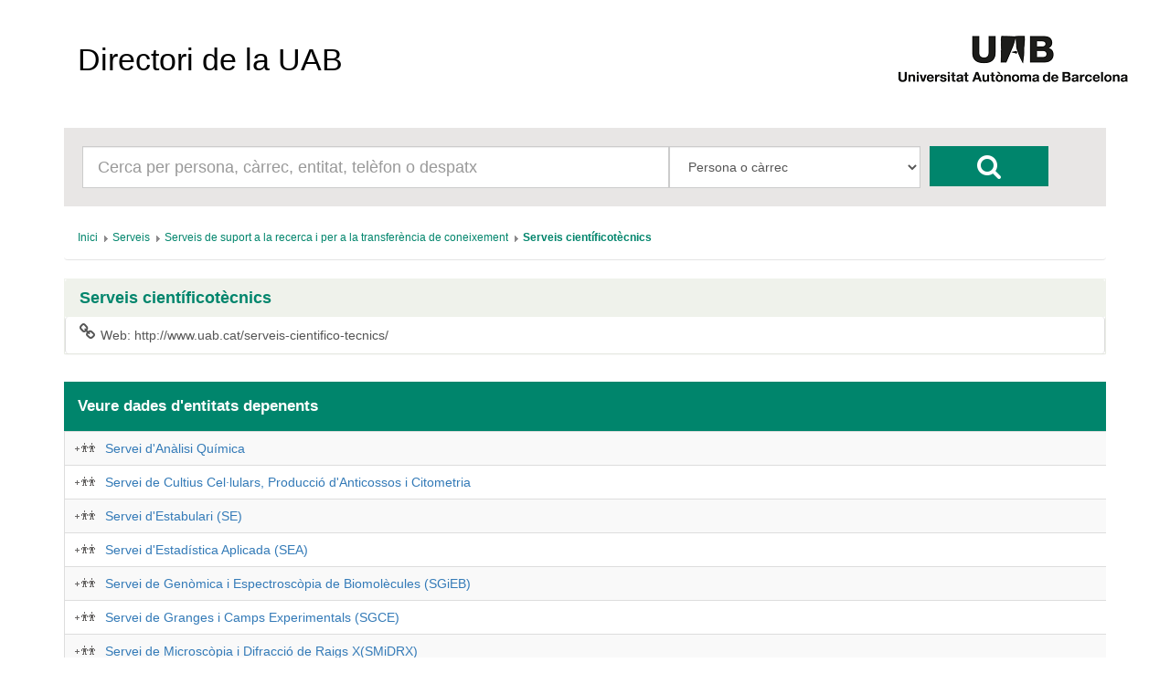

--- FILE ---
content_type: text/html; charset=UTF-8
request_url: https://directori.uab.cat/pcde/entitat.jsf;jsessionid=4x1JpiwtyJxrnNNsOX07xJJ3nhAbQT3TB_Y4WQl8LablKS9dAZoO!-1388144810?id=2271
body_size: 14459
content:
<?xml version='1.0' encoding='UTF-8' ?>
<!DOCTYPE html>
<html xmlns="http://www.w3.org/1999/xhtml"><head id="j_idt2"><link type="text/css" rel="stylesheet" href="/pcde/javax.faces.resource/theme.css.jsf?ln=primefaces-aristo" /><link type="text/css" rel="stylesheet" href="/pcde/javax.faces.resource/components.css.jsf;jsessionid=dVH4Vt_q2cmAv6xPRs0VL22PAKAd0s1Ky5j4hrej4ffThHIB4i4f!-2128646002?ln=primefaces&amp;v=6.0" /><script type="text/javascript" src="/pcde/javax.faces.resource/jquery/jquery.js.jsf;jsessionid=dVH4Vt_q2cmAv6xPRs0VL22PAKAd0s1Ky5j4hrej4ffThHIB4i4f!-2128646002?ln=primefaces&amp;v=6.0"></script><script type="text/javascript" src="/pcde/javax.faces.resource/core.js.jsf;jsessionid=dVH4Vt_q2cmAv6xPRs0VL22PAKAd0s1Ky5j4hrej4ffThHIB4i4f!-2128646002?ln=primefaces&amp;v=6.0"></script><script type="text/javascript" src="/pcde/javax.faces.resource/components.js.jsf;jsessionid=dVH4Vt_q2cmAv6xPRs0VL22PAKAd0s1Ky5j4hrej4ffThHIB4i4f!-2128646002?ln=primefaces&amp;v=6.0"></script><script type="text/javascript" src="/pcde/javax.faces.resource/jquery/jquery-plugins.js.jsf;jsessionid=dVH4Vt_q2cmAv6xPRs0VL22PAKAd0s1Ky5j4hrej4ffThHIB4i4f!-2128646002?ln=primefaces&amp;v=6.0"></script><script type="text/javascript">if(window.PrimeFaces){PrimeFaces.settings.locale='es_ES';PrimeFaces.settings.projectStage='Development';}</script>
        <meta charset="utf-8" />
        <meta http-equiv="X-UA-Compatible" content="IE=edge" />
        <meta name="viewport" content="width=device-width, initial-scale=1" />
        
        <meta name="description" content="" />
        <meta name="author" content="" />
        <link rel="icon" href="img/favicon.ico" />

        <title>Directori de la UAB</title>

        <link href="/General/img/sty_uab/bootstrap/css/bootstrap.min.css" rel="stylesheet"> </link>
        <link href="/General/img/sty_uab/bootstrap/css/bootstrap-theme.min.css" rel="stylesheet"> </link>
        <link href="/General/img/sty_uab/responsive/css/cde.css" rel="stylesheet"> </link>
        <link href="/General/img/sty_uab/responsive/css/base_primefaces.css" rel="stylesheet"> </link>
        
        <link href="fonts/font-awesome/css/font-awesome.min.css" rel="stylesheet" />
        <script src="https://maps.google.com/maps/api/js?key=" type="text/javascript"></script>
        <script type="text/javascript">
            function geocode() {
                                
            }
        </script></head><body>

        <div class="container">
            <nav class="navbar navbar-default"><a id="linkHome" name="linkHome" href="inici.jsf;jsessionid=dVH4Vt_q2cmAv6xPRs0VL22PAKAd0s1Ky5j4hrej4ffThHIB4i4f!-2128646002" class="navbar-brand">Directori de la UAB</a>
                <div id="logo"><a href="http://www.uab.cat/;jsessionid=dVH4Vt_q2cmAv6xPRs0VL22PAKAd0s1Ky5j4hrej4ffThHIB4i4f!-2128646002"><img src="img/logo.png;jsessionid=dVH4Vt_q2cmAv6xPRs0VL22PAKAd0s1Ky5j4hrej4ffThHIB4i4f!-2128646002" alt="Logo UAB" title="UAB Universitat Autònoma de Barcelona" /></a>
                </div>

                
            </nav>


            <div class="row">
                <div class="col-xs-12">
                    <div id="cercador">
                        <form id="formBusqueda" method="get" action="resultats_cerca.jsf" accept-charset="UTF-8">
                            <div id="inputCercador" class="col-sm-7">
                                <input type="text" id="busqueda" name="busqueda" maxlength="50" class="form-control input-lg" placeholder="Cerca per persona, càrrec, entitat, telèfon o despatx" />
                            </div>
                            <div id="inputSelect" class="col-sm-3">
                                <select id="select" class="form-control input-lg" name="selectBusqueda">
                                    <option value="1">Persona o càrrec</option>
                                    <option value="2">Entitat</option>
                                    <option value="3">Telèfon/Fax/Porta</option>
                                </select>
                                <input name="entitat" value="2271" style="display:none;" />
                                <input name="idioma" value="ca" style="display:none;" />
                                <input name="pais" value="ES" style="display:none;" />
                            </div>
                            <div id="botoCerca">
                                <button type="submit" class="btn btn-danger fa fa-search fa-2x"></button>
                            </div>
                        </form>
                    </div>
                </div>
            </div>

            <div class="row">
                <div class="col-md-12">
<form id="breadcrumb" name="breadcrumb" method="post" action="/pcde/entitat.jsf;jsessionid=dVH4Vt_q2cmAv6xPRs0VL22PAKAd0s1Ky5j4hrej4ffThHIB4i4f!-2128646002" enctype="application/x-www-form-urlencoded">
<input type="hidden" name="breadcrumb" value="breadcrumb" />
<div id="breadcrumb:j_idt18" class="ui-breadcrumb ui-module ui-widget ui-widget-header ui-helper-clearfix ui-corner-all breadcrumb" role="menu"><ul><li role="menuitem"><a tabindex="-1" class="ui-menuitem-link ui-corner-all active" href="inici.jsf;jsessionid=dVH4Vt_q2cmAv6xPRs0VL22PAKAd0s1Ky5j4hrej4ffThHIB4i4f!-2128646002"><span class="ui-menuitem-text">Inici</span></a></li><li class="ui-breadcrumb-chevron ui-icon ui-icon-triangle-1-e"></li><li role="menuitem"><a tabindex="-1" class="ui-menuitem-link ui-corner-all" href="entitat.jsf;jsessionid=dVH4Vt_q2cmAv6xPRs0VL22PAKAd0s1Ky5j4hrej4ffThHIB4i4f!-2128646002?id=2268"><span class="ui-menuitem-text">Serveis</span></a></li><li class="ui-breadcrumb-chevron ui-icon ui-icon-triangle-1-e"></li><li role="menuitem"><a tabindex="-1" class="ui-menuitem-link ui-corner-all" href="entitat.jsf;jsessionid=dVH4Vt_q2cmAv6xPRs0VL22PAKAd0s1Ky5j4hrej4ffThHIB4i4f!-2128646002?id=2270"><span class="ui-menuitem-text">Serveis de suport a la recerca i per a la transferència de coneixement</span></a></li><li class="ui-breadcrumb-chevron ui-icon ui-icon-triangle-1-e"></li><li role="menuitem"><a tabindex="-1" class="ui-menuitem-link ui-corner-all" href="entitat.jsf;jsessionid=dVH4Vt_q2cmAv6xPRs0VL22PAKAd0s1Ky5j4hrej4ffThHIB4i4f!-2128646002?id=2271"><span class="ui-menuitem-text">Serveis científicotècnics</span></a></li></ul></div><input type="hidden" name="javax.faces.ViewState" id="j_id1:javax.faces.ViewState:0" value="4135723813088587326:3418926101379743911" autocomplete="off" />
</form>
                </div>
            </div>

            <div class="row">
                <div class="col-sm-12">
                    <div id="panellDirectori" class="panel panel-default panellsPortada panellsFitxa">
                        <div class="panel-heading">
                            <h4 href="#" class="panel-title">Serveis científicotècnics
                            </h4>
                        </div>

                        <div class="panel-body ">
                                <div class="list-group col-md-12"><a href="http://www.uab.cat/serveis-cientifico-tecnics/;jsessionid=dVH4Vt_q2cmAv6xPRs0VL22PAKAd0s1Ky5j4hrej4ffThHIB4i4f!-2128646002" class="list-group-item">
                                        <i class="fa fa-lg  fa-link pull-left"></i>Web:
                                        http://www.uab.cat/serveis-cientifico-tecnics/</a>
                                </div>
                        </div>
                    </div>
                </div>
            </div>
            <div class="row">

                <div class="col-md-12">
                    <div class="infoResultats">
                        <span class="infoResultats01">Veure dades d'entitats depenents</span>
                    </div>
                </div>
                
            </div>
            <div class="row">
                <div class="col-md-12"><div id="j_idt37" class="ui-datatable ui-widget"><div class="ui-datatable-tablewrapper"><table role="grid"><thead id="j_idt37_head"><tr role="row"><th id="j_idt37:j_idt38" class="ui-state-default noHeader" role="columnheader"><span class="ui-column-title"></span></th></tr></thead><tbody id="j_idt37_data" class="ui-datatable-data ui-widget-content"><tr data-ri="0" class="ui-widget-content ui-datatable-even" role="row"><td role="gridcell" class="noHeader"><a href="resultats_cerca.jsf;jsessionid=dVH4Vt_q2cmAv6xPRs0VL22PAKAd0s1Ky5j4hrej4ffThHIB4i4f!-2128646002?entitat=956&amp;selectBusqueda=4" class="entitatNoAbstracta"></a><a href="entitat.jsf;jsessionid=dVH4Vt_q2cmAv6xPRs0VL22PAKAd0s1Ky5j4hrej4ffThHIB4i4f!-2128646002?id=956">Servei d'Anàlisi Química</a></td></tr><tr data-ri="1" class="ui-widget-content ui-datatable-odd" role="row"><td role="gridcell" class="noHeader"><a href="resultats_cerca.jsf;jsessionid=dVH4Vt_q2cmAv6xPRs0VL22PAKAd0s1Ky5j4hrej4ffThHIB4i4f!-2128646002?entitat=1934&amp;selectBusqueda=4" class="entitatNoAbstracta"></a><a href="entitat.jsf;jsessionid=dVH4Vt_q2cmAv6xPRs0VL22PAKAd0s1Ky5j4hrej4ffThHIB4i4f!-2128646002?id=1934">Servei de Cultius Cel·lulars, Producció d'Anticossos i Citometria</a></td></tr><tr data-ri="2" class="ui-widget-content ui-datatable-even" role="row"><td role="gridcell" class="noHeader"><a href="resultats_cerca.jsf;jsessionid=dVH4Vt_q2cmAv6xPRs0VL22PAKAd0s1Ky5j4hrej4ffThHIB4i4f!-2128646002?entitat=716&amp;selectBusqueda=4" class="entitatNoAbstracta"></a><a href="entitat.jsf;jsessionid=dVH4Vt_q2cmAv6xPRs0VL22PAKAd0s1Ky5j4hrej4ffThHIB4i4f!-2128646002?id=716">Servei d'Estabulari (SE)</a></td></tr><tr data-ri="3" class="ui-widget-content ui-datatable-odd" role="row"><td role="gridcell" class="noHeader"><a href="resultats_cerca.jsf;jsessionid=dVH4Vt_q2cmAv6xPRs0VL22PAKAd0s1Ky5j4hrej4ffThHIB4i4f!-2128646002?entitat=1124&amp;selectBusqueda=4" class="entitatNoAbstracta"></a><a href="entitat.jsf;jsessionid=dVH4Vt_q2cmAv6xPRs0VL22PAKAd0s1Ky5j4hrej4ffThHIB4i4f!-2128646002?id=1124">Servei d'Estadística Aplicada (SEA)</a></td></tr><tr data-ri="4" class="ui-widget-content ui-datatable-even" role="row"><td role="gridcell" class="noHeader"><a href="resultats_cerca.jsf;jsessionid=dVH4Vt_q2cmAv6xPRs0VL22PAKAd0s1Ky5j4hrej4ffThHIB4i4f!-2128646002?entitat=3277&amp;selectBusqueda=4" class="entitatNoAbstracta"></a><a href="entitat.jsf;jsessionid=dVH4Vt_q2cmAv6xPRs0VL22PAKAd0s1Ky5j4hrej4ffThHIB4i4f!-2128646002?id=3277">Servei de Genòmica i Espectroscòpia de Biomolècules (SGiEB)</a></td></tr><tr data-ri="5" class="ui-widget-content ui-datatable-odd" role="row"><td role="gridcell" class="noHeader"><a href="resultats_cerca.jsf;jsessionid=dVH4Vt_q2cmAv6xPRs0VL22PAKAd0s1Ky5j4hrej4ffThHIB4i4f!-2128646002?entitat=742&amp;selectBusqueda=4" class="entitatNoAbstracta"></a><a href="entitat.jsf;jsessionid=dVH4Vt_q2cmAv6xPRs0VL22PAKAd0s1Ky5j4hrej4ffThHIB4i4f!-2128646002?id=742">Servei de Granges i Camps Experimentals (SGCE)</a></td></tr><tr data-ri="6" class="ui-widget-content ui-datatable-even" role="row"><td role="gridcell" class="noHeader"><a href="resultats_cerca.jsf;jsessionid=dVH4Vt_q2cmAv6xPRs0VL22PAKAd0s1Ky5j4hrej4ffThHIB4i4f!-2128646002?entitat=3278&amp;selectBusqueda=4" class="entitatNoAbstracta"></a><a href="entitat.jsf;jsessionid=dVH4Vt_q2cmAv6xPRs0VL22PAKAd0s1Ky5j4hrej4ffThHIB4i4f!-2128646002?id=3278">Servei de Microscòpia i Difracció de Raigs X(SMiDRX)</a></td></tr><tr data-ri="7" class="ui-widget-content ui-datatable-odd" role="row"><td role="gridcell" class="noHeader"><a href="resultats_cerca.jsf;jsessionid=dVH4Vt_q2cmAv6xPRs0VL22PAKAd0s1Ky5j4hrej4ffThHIB4i4f!-2128646002?entitat=3028&amp;selectBusqueda=4" class="entitatNoAbstracta"></a><a href="entitat.jsf;jsessionid=dVH4Vt_q2cmAv6xPRs0VL22PAKAd0s1Ky5j4hrej4ffThHIB4i4f!-2128646002?id=3028">Servei de Radiacions Ionitzants</a></td></tr><tr data-ri="8" class="ui-widget-content ui-datatable-even" role="row"><td role="gridcell" class="noHeader"><a href="resultats_cerca.jsf;jsessionid=dVH4Vt_q2cmAv6xPRs0VL22PAKAd0s1Ky5j4hrej4ffThHIB4i4f!-2128646002?entitat=960&amp;selectBusqueda=4" class="entitatNoAbstracta"></a><a href="entitat.jsf;jsessionid=dVH4Vt_q2cmAv6xPRs0VL22PAKAd0s1Ky5j4hrej4ffThHIB4i4f!-2128646002?id=960">Servei de Ressonància Magnètica Nuclear (SeRMN)</a></td></tr><tr data-ri="9" class="ui-widget-content ui-datatable-odd" role="row"><td role="gridcell" class="noHeader"><a href="resultats_cerca.jsf;jsessionid=dVH4Vt_q2cmAv6xPRs0VL22PAKAd0s1Ky5j4hrej4ffThHIB4i4f!-2128646002?entitat=308&amp;selectBusqueda=4" class="entitatNoAbstracta"></a><a href="entitat.jsf;jsessionid=dVH4Vt_q2cmAv6xPRs0VL22PAKAd0s1Ky5j4hrej4ffThHIB4i4f!-2128646002?id=308">Servei Planta de Tecnologia dels Aliments (SPTA)</a></td></tr></tbody></table></div></div><script id="j_idt37_s" type="text/javascript">$(function(){PrimeFaces.cw("DataTable","widget_j_idt37",{id:"j_idt37"});});</script>
                </div>
            </div>

            <br /><br />

            

            <footer class="footer">
                <p id="textLegal">D’acord amb l’article 19 de la Llei Orgànica 3/2018, de 5 de desembre, de protecció de dades personals i garantia dels drets digitals, les dades personals d’aquest directori són tractades per la Universitat Autònoma de Barcelona en virtut de la base legitimadora del tractament prevista a l’article 6.1.f) del Reglament (UE) 2016/679, del Parlament Europeu i del Consell, de 27 d’abril de 2016, relatiu a la protecció de les persones físiques pel que fa al tractament de dades personals i la lliure circulació d’aquestes dades (RGPD). Les dades personals d’aquest directori només poden ser tractades per a finalitats exclusivament relacionades amb les funcions pròpies de la Universitat. En conseqüència, aquestes dades no es poden reproduir, transmetre ni registrar mitjançant cap sistema de recuperació de la informació, ni totalment ni parcialment, sense el consentiment de les persones interessades. No està permès l’ús d’aquestes dades personals per a finalitats comercials o per a l’enviament massiu de correus (SPAM).
                </p>
                <span id="dretsLegals"><span style="font-weight: bold">©2026 Universitat Autònoma de Barcelona</span>
                    - Tots els drets reservats
                </span>
            </footer>
        </div>
        

        
        
        
        <script src="bootstrap/js/bootstrap.min.js"></script></body>
</html>